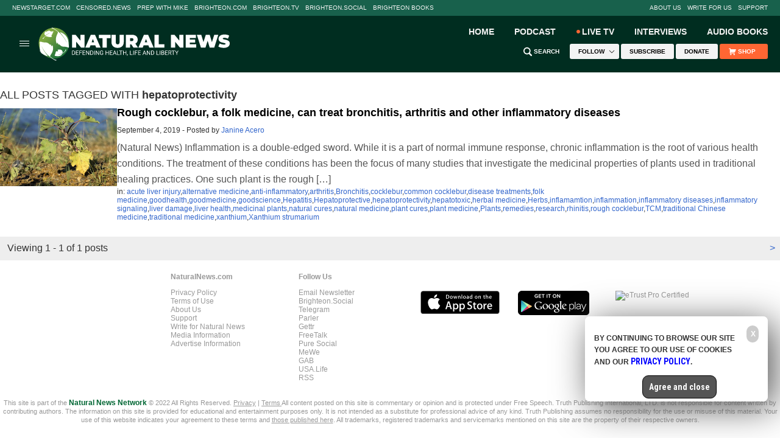

--- FILE ---
content_type: text/html
request_url: https://naturalnews.com/tag/hepatoprotectivity/
body_size: 15513
content:

<!DOCTYPE html>
<html lang="en-US" xmlns:og="http://ogp.me/ns#" xmlns:fb="http://ogp.me/ns/fb#">
<head><base href="/">
<meta charset="UTF-8" />
<title>hepatoprotectivity – NaturalNews.com</title><meta name="robots" content="noindex,noodp,noydir" />
<meta name="viewport" content="width=device-width, initial-scale=1" />
<!-- ///////////////////////////////////////////////////////////////////////////// -->
<meta name="keywords" content="hepatoprotectivity"/>
<!-- ///////////////////////////////////////////////////////////////////////////// -->
		<style type="text/css">
			.slide-excerpt { width: 50%; }
			.slide-excerpt { bottom: 0; }
			.slide-excerpt { right: 0; }
			.flexslider { max-width: 920px; max-height: 400px; }
			.slide-image { max-height: 400px; } 
		</style>
		<style type="text/css"> 
			@media only screen 
			and (min-device-width : 320px) 
			and (max-device-width : 480px) {
				.slide-excerpt { display: none !important; }
			}			 
		</style> <link rel='dns-prefetch' href='//fonts.googleapis.com' />
<link rel='dns-prefetch' href='//s.w.org' />
<link rel="canonical" href="tag/hepatoprotectivity" />
<link rel='stylesheet' id='naturalnews-css'  href='wp-content/themes/naturalnews-child/style.css?ver=1.0.1' type='text/css' media='all' />
<link rel='stylesheet' id='easy-facebook-likebox-plugin-styles-css'  href='wp-content/plugins/easy-facebook-likebox/public/assets/css/public.css?ver=4.3.0' type='text/css' media='all' />
<link rel='stylesheet' id='easy-facebook-likebox-popup-styles-css'  href='wp-content/plugins/easy-facebook-likebox/public/assets/popup/magnific-popup.css?ver=4.3.0' type='text/css' media='all' />
<link rel='stylesheet' id='prefix-style-css'  href='wp-content/plugins/vps/style.css?ver=4.7.3' type='text/css' media='all' />
<link rel='stylesheet' id='kamn-css-easy-twitter-feed-widget-css'  href='wp-content/plugins/easy-twitter-feed-widget/easy-twitter-feed-widget.css?ver=4.7.3' type='text/css' media='all' />
<link rel='stylesheet' id='dashicons-css'  href='wp-includes/css/dashicons.min.css?ver=4.7.3' type='text/css' media='all' />
<link rel='stylesheet' id='lato-font-css'  href='https://fonts.googleapis.com/css?family=Lato%3A300%2C400%2C700&#038;ver=1.0.1' type='text/css' media='all' />
<link rel='stylesheet' id='roboto-condensed-font-css'  href='https://fonts.googleapis.com/css?family=Roboto+Condensed%3A700&#038;ver=1.0.1' type='text/css' media='all' />
<link rel='stylesheet' id='theme-main-css'  href='wp-content/themes/naturalnews-child/css/main.css?ver=1.0.1' type='text/css' media='all' />
<link rel='stylesheet' id='css-css'  href='wp-content/themes/naturalnews-child/css/Stylesheet-Apr-2016-18.css?ver=1.0.1' type='text/css' media='all' />
<link rel='stylesheet' id='masthead2022-css'  href='wp-content/themes/naturalnews-child/css/Masthead2022.css?ver=1.0.1' type='text/css' media='all' />
<link rel='stylesheet' id='A2A_SHARE_SAVE-css'  href='wp-content/plugins/add-to-any3/addtoany.min.css?ver=1.13' type='text/css' media='all' />
<link rel='stylesheet' id='slider_styles-css'  href='wp-content/plugins/genesis-responsive-slider3/style.css?ver=0.9.2' type='text/css' media='all' />
<script type='text/javascript' src='wp-includes/js/jquery/jquery.js?ver=1.12.4'></script>
<script type='text/javascript' src='wp-includes/js/jquery/jquery-migrate.min.js?ver=1.4.1'></script>
<script type='text/javascript' src='wp-content/plugins/add-to-any3/addtoany.min.js?ver=1.0'></script>
<script type='text/javascript' src='wp-content/plugins/easy-facebook-likebox/public/assets/popup/jquery.magnific-popup.min.js?ver=4.3.0'></script>
<script type='text/javascript' src='wp-content/plugins/easy-facebook-likebox/public/assets/js/jquery.cookie.js?ver=4.3.0'></script>
<script type='text/javascript' src='wp-content/plugins/easy-facebook-likebox/public/assets/js/public.js?ver=4.3.0'></script>
<script type='text/javascript'>
/* <![CDATA[ */
var cssTarget = "img.";
/* ]]> */
</script>
<script type='text/javascript' src='wp-content/plugins/svg-support/js/min/svg-inline-min.js?ver=1.0.0'></script>
<script type='text/javascript' src='wp-content/themes/js/owl.carousel.min.js?ver=4.7.3'></script>
<script type='text/javascript' src='wp-content/themes/js/social-shares.js?ver=4.7.3'></script>
<script type='text/javascript' src='wp-content/themes/js/jquery.li-scroller.1.0.js?ver=4.7.3'></script>
<script type='text/javascript' src='wp-content/themes/js/Vimeo.js?ver=4.7.3'></script>
<script type='text/javascript' src='wp-content/themes/js/views.js?ver=4.7.3'></script>
<script type='text/javascript' src='wp-content/themes/js/youtube-resize.js?ver=4.7.3'></script>
<script type='text/javascript' src='wp-content/themes/js/socialblock-2.js?ver=4.7.3'></script>
<script type='text/javascript' src='wp-content/themes/js/ads.js?ver=4.7.3'></script>
<script type='text/javascript' src='wp-content/themes/js/Masthead2022.js?ver=4.7.3'></script>
<link rel='https://api.w.org/' href='wp-json/' />

<script type="text/javascript">
var a2a_config=a2a_config||{};a2a_config.callbacks=a2a_config.callbacks||[];a2a_config.templates=a2a_config.templates||{};
</script>
<script type="text/javascript" src="https://static.addtoany.com/menu/page.js" async="async"></script>
<script type="text/javascript">
var _gaq = _gaq || [];
_gaq.push(['_setAccount', '']);
_gaq.push(['_trackPageview']);
(function() {
var ga = document.createElement('script'); ga.type = 'text/javascript'; ga.async = true;
ga.src = ('https:' == document.location.protocol ? 'https://ssl' : 'http://www') + '.google-analytics.com/ga.js';
var s = document.getElementsByTagName('script')[0]; s.parentNode.insertBefore(ga, s);
})();
</script>
<link rel="Shortcut Icon" href="wp-content/themes/naturalnews-child/images/icon.ico" type="image/x-icon" />
<style type="text/css">.custom-header .site-header { background: url(wp-content/themes/naturalnews-child/images/NaturalNews-Logo-White-420x90.svg) no-repeat !important; }</style>
<!--[if lt IE 9]><script src="//html5shiv.googlecode.com/svn/trunk/html5.js"></script><![endif]-->
<style type="text/css" id="custom-background-css">
body.custom-background { background-image: url("wp-content/themes/naturalnews-child/images/bg.jpg"); background-position: left top; background-size: auto; background-repeat: repeat; background-attachment: scroll; }
</style>
<style>/*
body {
  	width: auto !important ;
    background-color: #FFFFFF;
  	position: relative;
}

.fixed {
    background: #f2f2f2;
	-webkit-box-shadow: none;
    box-shadow:none;
}

.wrap_every_thing {
  	width: 1240px !important;
  	margin: auto !important;
}

.fixed_wrap {
  	width: 1240px !important;
  	margin-left: 0px;
  	margin-right: 0px;
}

.header-wrapper {
  	width: 1240px !important;
}	 

.top-bar {
	width: 1240px !important;
  	height: 27px !important;
	margin: 0px auto 5px auto;
	background-color: #EFEFEF;
  	line-height: normal !important;
	border: none !important;
}

.top-bar .inner {
	width: 1240px !important;
	height: 27px !important;
	margin: 0px 0px 0px 0px !important;
}


.nav-primary {
  	display: table !important;
}

.top-menu {
	display: table !important;
  	width: 1240px !important;
	height: 27px !important;
	margin: 0px 0px 0px 0px !important;
}

.top-social-icon {
  	display: none;
}

.top-search {
  	display: none;
}


ul.top-menu li.current-menu-item,
ul.top-menu li:hover {
    background: #EFEFEF !important;
}

.menu-item {
	border: none !important;
  	display: table-cell !important;
}

.menu-item-27 a {
  	color: #ff0000 !important;
  	font-weight: bold !important;
	font-family: Arial, Helvetica, sans-serif !important; 
  	line-height: 13px !important;
  	font-size: 11px !important;
	text-decoration: none !important;	
  	text-align: center;
  	vertical-align: middle !important;
	width: 167px !important;
	margin: 7px 0px 0px 0px !important;
	padding: 0px 0px 0px 0px !important;
}

.menu-item-6 a, .menu-item-26 a, .menu-item-25 a, .menu-item-24 a, .menu-item-23 a, .menu-item-22 a, .menu-item-32 a {
  	margin: 7px 0px 0px 0px !important;
  	vertical-align: middle !important;
  	font-family: Arial, Helvetica, sans-serif !important; 
  	line-height: 13px !important;
  	font-size: 11px !important;
	color: #333333 !important;
	text-decoration: none !important;	
	font-weight: normal !important;
	text-align: center !important;
	padding: 0px 0px 0px 0px !important;
}

.menu-item-6, .menu-item-6 a {
  	width: 62px !important ;
}

.menu-item-27, .menu-item-27 a {
  	width: 167px !important;
  	color: #ff0000 !important;
  	font-weight: bold !important;
}

.menu-item-26, .menu-item-26 a {
  	width: 186px !important;
}

.menu-item-25, .menu-item-25 a {
  	width: 112px !important;
}

.menu-item-24, .menu-item-24 a {
  	width: 212px !important;
}

.menu-item-23, .menu-item-23 a {
  	width: 103px !important;
}

.menu-item-22, .menu-item-22 a {
	width: 151px !important;
}

.menu-item-32, .menu-item-32 a {
	width: 123px !important;
	text-align: right !important;
  	display: inline !important;
}

.menu-item-32 a iframe {
  	left: 63px !important;
  	top: 5px !important;
}

.menu-item-33, .menu-item-33 a {
	width: 124px !important;
}

.menu-item-33 a iframe {
  	right: 7.5px !important;
  	top: 5px !important;
}


.logo {
  	width: 420px !important;
	height: 90px !important;
  	content: url(https://naturalnews.com/Images/NaturalNews-Logo-White-420x90.svg);
	margin-left: -40px !important; 
}	    

#Social {
  	display: inline;
  	width: 340px;
  	position: relative;
  	top: 34px;
}  	

#SocialIcons {
  	display: inline !important;
  	width: auto; 
}

.header-banner {
  	width: 820px;
  	max-width: 820px;
  	height: 90px;
  	position: relative; 
  	bottom: 89px;
  	left: 41px;
}

.mom-ads-wrap {
  	width: 820px;
  	max-width: 820px;
  	height: 90px;
  	display: table;
  	max-height: 90px;
}

.mom-ad {
  	width: 820px;
  	max-width: 820px;
  	height: 90px;
  	max-height: 90px;
  	margin: 0px;
  	display: table !important;
}

#text-10, #text-10 .widget-wrap, #text-10 .textwidget {
  	display: table-cell !important;
  	width: 340px !important;
  	height: 90px !important;
  	max-height: 90px !important;
  	white-space: nowrap;
  	line-height: 0px;
}

#text-11, #text-11 .widget-wrap, #text-11 .textwidget, #Subscribe  {
  	display: table-cell !important;
  	width: 480px !important;
  	height: 90px !important;
  	max-height: 90px !important;
  	white-space: nowrap;
  	line-height: 0px;
}

#text-10 .widget-wrap {	
  	position: relative;
  	bottom: 34px;
}

.SN {
  	display: table-cell;
    width: 23px;
    height: 23px;
    padding: 0px 5px 0px 0px;
}

.dd-effect-slide {
  	display: none;
}

#nav_menu-4 {
  	display: inline;
    float: left;
    width: 940px;
    position: static;
    height: auto;
    background-color: #FFFFFF;
  	width: 1240px;
}

#nav_menu-4 {
  	height: 49px;
  	border-bottom-style: solid;
    border-bottom-width: 3px;
    border-bottom-color: #ECECEC;
}

#nav_menu-4 .widget-wrap {
  	display: inline !important;
	position: relative;
    top: 14.5px;
}

.menu-header-bottom-container {
  	display: inline !important;
}
 

#menu-header-bottom {
  	display: inline;
    width: auto;
    margin: 0px 0px;
    padding: 10px 0px 0px 0px;
}

#menu-header-bottom .menu-item {
  	padding: 0px 5px 0px 0px;
  	text-align: left;
    font-size: 15px;
    line-height: 15px;
  	font-weight: 700;
    font-family: 'Roboto Condensed', arial, helvetica, san-serif;
  	display: inline !important;
}

#menu-item-70 {
  	
}
 

#menu-item-85 {
  	width: 300px;
}

#menu-item-85 * {
  	display: inline !important;
}


#SearchSubmit {
}

.main-container {
  	margin: 0;
  	background: #ffffff;
}

#RedAlert {
	width: 1240px;
    background: #CC0000;
  	position: relative;
  	right: 1px;
  	top: 1px;
    height: 36px;
    border-top-width: 15px;
    border-top-color: #ffffff;
    border-top-style: solid;
    color: #ffffff;
    text-align: center;
    font-size: 16px;
    line-height: 35px;
  	text-decoration: underline;
	display: none;
}

.main-left .main-content {
  	width:600px;
  	
}

#text-22 {
  	border: none;
  	padding: 0px;
}

.main-left .main-content #text-22 .block-title {
  	height: 38px;
  	padding: 0 0 0 10px;
  	border: none;
  	background-color: #f9edd4;
  	margin: 0px;
}

.main-left .main-content #text-22 .block-title h2 {
  	color: #000000;
  	font-size: 18px;
    font-family: 'Roboto Condensed', sans-serif;
}

#text-22 .textwidget {
  	background: #f9edd4;
}  

.MostV {
  	width: 570px;
	font-size: 14px;
    line-height: 16px;
    margin: 0px auto 10px auto;
    padding: 0px 0px 10px 0px;
    border-bottom-style: dotted;
    border-bottom-width: 1px;
    border-bottom-color: #EEDAB1;
	font-family: Arial, Helvetica, sans-serif;
}

.MostVB {
  	border: none !important;
}

.MostV a:hover {
  	text-decoration: underline;
  	color: #000000;
}



#multinews-featured-post-15 .widget-wrap .block-title {
  	margin: -15px -15px 0px;  	
 }

#featured-post-16 .widget-wrap article .entry-header {
  	margin-top: 100px;
  	width: 760px;
}

#featured-post-16 .widget-wrap article .entry-meta {
  	position: relative;
	bottom: 170px;
  	right: 167.5px;
}

.momizat-icon-calendar {
  display: none;
}

#featured-post-16 .widget-wrap article .entry-title a {
  	position: relative;
  	bottom: 70px;
	right: 167.5px;
  	display: block;
  	overflow: visible;
}

#multinews-featured-post-15 .widget-wrap .f-tabbed-container .f-tabbed-body ul li {
  display: inline-flex;
  flex-direction: row-reverse;
  flex-wrap: wrap-reverse;
  justify-content: flex-end;
  padding: 0px;
}

#multinews-featured-post-15 .widget-wrap .f-tabbed-container .f-tabbed-body ul li .f-p-title {
  order: 4;
  margin-bottom: 5px;
}

#multinews-featured-post-15 .widget-wrap .f-tabbed-container .f-tabbed-body ul li .entry-meta {
  order: 5;
  margin-bottom: 2.5px;
  margin-top: 0px;
}

#multinews-featured-post-15 .widget-wrap .f-tabbed-container .f-tabbed-body ul li .entry-meta time, #multinews-featured-post-15 .widget-wrap .f-tabbed-container .f-tabbed-body ul li .entry-meta span {
	font-size: 11px;
    color: #787878;
}

#multinews-featured-post-15 .widget-wrap .f-tabbed-container .f-tabbed-body ul li .f-p-title span a {
  font-size: 20px;
  line-height: 23px;
  font-weight: 700;
  font-family: Arial, Helvetica, sans-serif;
  zoom: 1;
}

#multinews-featured-post-15 .widget-wrap .f-tabbed-container .f-tabbed-body ul li .post-thumbnail {
  order 3;
  width: 140px;
  height: 78.75;
}

#multinews-featured-post-15 .widget-wrap .f-tabbed-container .f-tabbed-body ul li .post-thumbnail {
  order: 3;
}

#multinews-featured-post-15 .widget-wrap .f-tabbed-container .f-tabbed-body ul li .post-thumbnail a img {
  width: 140px;
  height: 78.75px;
}

#multinews-featured-post-15 .widget-wrap .f-tabbed-container .f-tabbed-body ul li .entry-content {
  flex-shrink: 1;
  width: 430px;	
  height: 56px;
  order: 2;
}

#multinews-featured-post-15 .widget-wrap .f-tabbed-container .f-tabbed-body ul li .entry-content p {
  position: relative;
  bottom: 27px;
  font-size: 12px;
  line-height: 14px;
  font-family: Arial, Helvetica, sans-serif;
  color: #787878;
  height: 56px;
  overflow: hidden;
}	

#multinews-featured-post-15 .widget-wrap .f-tabbed-container .f-tabbed-body ul li .mom-share-post {
  order: 1;
  overflow: visible;
  height: 5px;
}

#multinews-featured-post-15 .widget-wrap .f-tabbed-container .f-tabbed-body ul li .mom-share-post .mom-share-buttons {
  padding-right: 100px;
}

.share-facebook i:before  {
  content: initial;
}


.share-twitter i:before {
  content: initial;
}


.share-google i:before {
  content: initial;
}


span.total_shares {
  font-size: 11px;
  position: relative;
  bottom: 6px;
}

#multinews-featured-post-15 {
	border: none;
	box-shadow: none;
}

#multinews-featured-post-16 {
	width: 300px;
	padding: 0px;
	height: 311px;
}

#multinews-featured-post-16 .widget-title {
	margin: 0px;
}

#multinews-featured-post-16 .widget-title h2{
	border: none;
}

.main-container {
	width: 1240px;
}

aside.secondary-sidebar {
	border: none;
}

#multinews-featured-post-16 body {
  	width: auto !important ;
    background-color: #FFFFFF;
  	position: relative;
}

.fixed {
    background: #f2f2f2;
	-webkit-box-shadow: none;
    box-shadow:none;
}

.wrap_every_thing {
  	width: 1240px !important;
  	margin: auto !important;
}

.fixed_wrap {
  	width: 1240px !important;
  	margin-left: 0px;
  	margin-right: 0px;
}

.header-wrapper {
  	width: 1240px !important;
}	 

.top-bar {
	width: 1240px !important;
  	height: 27px !important;
	margin: 0px auto 5px auto;
	background-color: #EFEFEF;
  	line-height: normal !important;
	border: none !important;
}

.top-bar .inner {
	width: 1240px !important;
	height: 27px !important;
	margin: 0px 0px 0px 0px !important;
}


.nav-primary {
  	display: table !important;
}

.top-menu {
	display: table !important;
  	width: 1240px !important;
	height: 27px !important;
	margin: 0px 0px 0px 0px !important;
}

.top-social-icon {
  	display: none;
}

.top-search {
  	display: none;
}


ul.top-menu li.current-menu-item,
ul.top-menu li:hover {
    background: #EFEFEF !important;
}

.menu-item {
	border: none !important;
  	display: table-cell !important;
}

.menu-item-27 a {
  	color: #ff0000 !important;
  	font-weight: bold !important;
	font-family: Arial, Helvetica, sans-serif !important; 
  	line-height: 13px !important;
  	font-size: 11px !important;
	text-decoration: none !important;	
  	text-align: center;
  	vertical-align: middle !important;
	width: 167px !important;
	margin: 7px 0px 0px 0px !important;
	padding: 0px 0px 0px 0px !important;
}

.menu-item-6 a, .menu-item-26 a, .menu-item-25 a, .menu-item-24 a, .menu-item-23 a, .menu-item-22 a, .menu-item-32 a {
  	margin: 7px 0px 0px 0px !important;
  	vertical-align: middle !important;
  	font-family: Arial, Helvetica, sans-serif !important; 
  	line-height: 13px !important;
  	font-size: 11px !important;
	color: #333333 !important;
	text-decoration: none !important;	
	font-weight: normal !important;
	text-align: center !important;
	padding: 0px 0px 0px 0px !important;
}

.menu-item-6, .menu-item-6 a {
  	width: 62px !important ;
}

.menu-item-27, .menu-item-27 a {
  	width: 167px !important;
  	color: #ff0000 !important;
  	font-weight: bold !important;
}

.menu-item-26, .menu-item-26 a {
  	width: 186px !important;
}

.menu-item-25, .menu-item-25 a {
  	width: 112px !important;
}

.menu-item-24, .menu-item-24 a {
  	width: 212px !important;
}

.menu-item-23, .menu-item-23 a {
  	width: 103px !important;
}

.menu-item-22, .menu-item-22 a {
	width: 151px !important;
}

.menu-item-32, .menu-item-32 a {
	width: 123px !important;
	text-align: right !important;
  	display: inline !important;
}

.menu-item-32 a iframe {
  	left: 63px !important;
  	top: 5px !important;
}

.menu-item-33, .menu-item-33 a {
	width: 124px !important;
}

.menu-item-33 a iframe {
  	right: 7.5px !important;
  	top: 5px !important;
}

.logo {
  	width: 420px !important;
	height: 90px !important;
  	content: url(https://naturalnews.com/Images/NaturalNews-Logo-White-420x90.svg);
	margin-left: -40px !important; 
}	    

#Social {
  	display: inline;
  	width: 340px;
  	position: relative;
  	top: 34px;
}  	

#SocialIcons {
  	display: inline !important;
  	width: auto; 
}

.header-banner {
  	width: 820px;
  	max-width: 820px;
  	height: 90px;
  	position: relative; 
  	bottom: 89px;
  	left: 41px;
}

.mom-ads-wrap {
  	width: 820px;
  	max-width: 820px;
  	height: 90px;
  	display: table;
  	max-height: 90px;
}

.mom-ad {
  	width: 820px;
  	max-width: 820px;
  	height: 90px;
  	max-height: 90px;
  	margin: 0px;
  	display: table !important;
}

#text-10, #text-10 .widget-wrap, #text-10 .textwidget {
  	display: table-cell !important;
  	width: 340px !important;
  	height: 90px !important;
  	max-height: 90px !important;
  	white-space: nowrap;
  	line-height: 0px;
}

#text-11, #text-11 .widget-wrap, #text-11 .textwidget, #Subscribe  {
  	display: table-cell !important;
  	width: 480px !important;
  	height: 90px !important;
  	max-height: 90px !important;
  	white-space: nowrap;
  	line-height: 0px;
}

#text-10 .widget-wrap {	
  	position: relative;
  	bottom: 34px;
}

.SN {
  	display: table-cell;
    width: 23px;
    height: 23px;
    padding: 0px 5px 0px 0px;
}

.dd-effect-slide {
  	display: none;
}

#nav_menu-4 {
  	display: inline;
    float: left;
    width: 940px;
    position: static;
    height: auto;
    background-color: #FFFFFF;
  	width: 1240px;
}

#nav_menu-4 {
  	height: 49px;
  	border-bottom-style: solid;
    border-bottom-width: 3px;
    border-bottom-color: #ECECEC;
}

#nav_menu-4 .widget-wrap {
  	display: inline !important;
	position: relative;
    top: 14.5px;
}

.menu-header-bottom-container {
  	display: inline !important;
}
 

#menu-header-bottom {
  	display: inline;
    width: auto;
    margin: 0px 0px;
    padding: 10px 0px 0px 0px;
}

#menu-header-bottom .menu-item {
  	padding: 0px 5px 0px 0px;
  	text-align: left;
    font-size: 15px;
    line-height: 15px;
  	font-weight: 700;
    font-family: 'Roboto Condensed', arial, helvetica, san-serif;
  	display: inline !important;
}

#menu-item-70 {
  	
}
 

#menu-item-85 {
  	width: 300px;
}

#menu-item-85 * {
  	display: inline !important;
}


#SearchSubmit {
}

.main-container {
  	margin: 0;
  	background: #ffffff;
}

#RedAlert {
	width: 1240px;
    background: #CC0000;
  	position: relative;
  	right: 1px;
  	top: 1px;
    height: 36px;
    border-top-width: 15px;
    border-top-color: #ffffff;
    border-top-style: solid;
    color: #ffffff;
    text-align: center;
    font-size: 16px;
    line-height: 35px;
  	text-decoration: underline;
	display: none;
}

.main-left .main-content {
  	width:600px;
  	
}

#text-22 {
  	border: none;
  	padding: 0px;
}

.main-left .main-content #text-22 .block-title {
  	height: 38px;
  	padding: 0 0 0 10px;
  	border: none;
  	background-color: #f9edd4;
  	margin: 0px;
}

.main-left .main-content #text-22 .block-title h2 {
  	color: #000000;
  	font-size: 18px;
    font-family: 'Roboto Condensed', sans-serif;
}

#text-22 .textwidget {
  	background: #f9edd4;
}  

.MostV {
  	width: 570px;
	font-size: 14px;
    line-height: 16px;
    margin: 0px auto 10px auto;
    padding: 0px 0px 10px 0px;
    border-bottom-style: dotted;
    border-bottom-width: 1px;
    border-bottom-color: #EEDAB1;
	font-family: Arial, Helvetica, sans-serif;
}

.MostVB {
  	border: none !important;
}

.MostV a:hover {
  	text-decoration: underline;
  	color: #000000;
}



#multinews-featured-post-15 .widget-wrap .block-title {
  	margin: -15px -15px 0px;  	
 }

#featured-post-16 .widget-wrap article .entry-header {
  	margin-top: 100px;
  	width: 760px;
}

#featured-post-16 .widget-wrap article .entry-meta {
  	position: relative;
	bottom: 170px;
  	right: 167.5px;
}

.momizat-icon-calendar {
  display: none;
}

#featured-post-16 .widget-wrap article .entry-title a {
  	position: relative;
  	bottom: 70px;
	right: 167.5px;
  	display: block;
  	overflow: visible;
}

#multinews-featured-post-15 .widget-wrap .f-tabbed-container .f-tabbed-body ul li {
  display: inline-flex;
  flex-direction: row-reverse;
  flex-wrap: wrap-reverse;
  justify-content: flex-end;
  padding: 0px;
}

#multinews-featured-post-15 .widget-wrap .f-tabbed-container .f-tabbed-body ul li .f-p-title {
  order: 4;
  margin-bottom: 5px;
}

#multinews-featured-post-15 .widget-wrap .f-tabbed-container .f-tabbed-body ul li .entry-meta {
  order: 5;
  margin-bottom: 2.5px;
  margin-top: 0px;
}

#multinews-featured-post-15 .widget-wrap .f-tabbed-container .f-tabbed-body ul li .entry-meta time, #multinews-featured-post-15 .widget-wrap .f-tabbed-container .f-tabbed-body ul li .entry-meta span {
	font-size: 11px;
    color: #787878;
}

#multinews-featured-post-15 .widget-wrap .f-tabbed-container .f-tabbed-body ul li .f-p-title span a {
  font-size: 20px;
  line-height: 23px;
  font-weight: 700;
  font-family: Arial, Helvetica, sans-serif;
  zoom: 1;
}

#multinews-featured-post-15 .widget-wrap .f-tabbed-container .f-tabbed-body ul li .post-thumbnail {
  order 3;
  width: 140px;
  height: 78.75;
}

#multinews-featured-post-15 .widget-wrap .f-tabbed-container .f-tabbed-body ul li .post-thumbnail {
  order: 3;
}

#multinews-featured-post-15 .widget-wrap .f-tabbed-container .f-tabbed-body ul li .post-thumbnail a img {
  width: 140px;
  height: 78.75px;
}

#multinews-featured-post-15 .widget-wrap .f-tabbed-container .f-tabbed-body ul li .entry-content {
  flex-shrink: 1;
  width: 430px;	
  height: 56px;
  order: 2;
}

#multinews-featured-post-15 .widget-wrap .f-tabbed-container .f-tabbed-body ul li .entry-content p {
  position: relative;
  bottom: 27px;
  font-size: 12px;
  line-height: 14px;
  font-family: Arial, Helvetica, sans-serif;
  color: #787878;
  height: 56px;
  overflow: hidden;
}	

#multinews-featured-post-15 .widget-wrap .f-tabbed-container .f-tabbed-body ul li .mom-share-post {
  order: 1;
  overflow: visible;
  height: 5px;
}

#multinews-featured-post-15 .widget-wrap .f-tabbed-container .f-tabbed-body ul li .mom-share-post .mom-share-buttons {
  padding-right: 100px;
}

.share-facebook i:before  {
  content: initial;
}


.share-twitter i:before {
  content: initial;
}

.share-google i:before {
  content: initial;
}


span.total_shares {
  font-size: 11px;
  position: relative;
  bottom: 6px;
}

#multinews-featured-post-15 .mom-share-buttons {
  position: relative;
  left: 155px;
  bottom: 20px;
}

#multinews-featured-post-15 {
	border-bottom-style: solid;
    box-shadow: none;
    border-bottom-width: 1px;
    padding-bottom: 0px;
    border-bottom-color: #dbdbdb;
}

#multinews-featured-post-16 {
	width: 300px;
	padding: 0px;
	height: 311px;
}

#multinews-featured-post-16 .widget-title, #multinews-featured-post-15 .widget-title {
	margin: 0px;
}

#multinews-featured-post-16 .widget-title h2, #multinews-featured-post-17 .widget-title h2{
	border: none;
}

.main-container {
	width: 1240px;
}

aside.secondary-sidebar {
	border: none;
}

aside.secondary-sidebar {
	    -webkit-box-shadow: none;
}

#multinews-featured-post-16 .f-tabbed-container .f-tabbed-body ul li .f-p-title span a {
	font-size: 14px;
	color: #666666;
	text-decoration: none;
	line-height: 16px;
	font-family: Arial, Helvetica, sans-serif;
}

#multinews-featured-post-16 .f-tabbed-container .f-tabbed-body ul li  {
	border-bottom: 0px;
	padding: 15px 15px 0px;
}

#multinews-featured-post-16 .f-tabbed-container .f-tabbed-body ul li a {
	display: inline-block;
}

#multinews-featured-post-17 {
	margin-top: 20px;
}

#multinews-featured-post-17 .f-tabbed-container .f-tabbed-body ul li  {
	border-bottom: 0px;
	padding: 15px 0px 0px;
	display: inline-block;
}

#multinews-featured-post-17 .f-tabbed-container .f-tabbed-body ul li  figure a img {
	width: 60px;
	height: 60px
}

#multinews-featured-post-17 .f-tabbed-container .f-tabbed-body ul li .f-p-title span a {
	font-size: 16px;
	color: #000000;
	text-decoration: none;
	line-height: 16px;
	font-family: Arial, Helvetica, sans-serif;
}

.referenceblock {
  	width: 305px;
    position: relative;
    right: 13px;
  	top: 10px;
}

.referencetable {
  	display: table;
  	padding: 10px 0px 10px 0px;
  	border-bottom-style: solid;
    border-bottom-width: 1px;
    border-bottom-color: #ECECEC;
}

.referencecell {
  	display: table-cell;
}

.referencecell1 {
  	width: 60px;
    height: 60px;
    vertical-align: middle;
}

.referencecell2 {
  	width: 240px;
  	height: 60px;
}

.referencetext {
  	font-size: 12px;
  	line-height: 14px;
  	color: #333333;
}

.referencelink {
  	font-size: 14px;
  	line-height: 18px;
  	color: #3366CC;
}

.referencelink:hover, #text-26 a:hover {
	text-decoration: underline;	
  	color: #3399FF; 
}

.sidebar {
	border: none;
	box-shadow: none;
	
}

.an {
	margin: 0px 0px 15px 0px;
}

#easy_facebook_page_plugin-4 {
	padding: 0px 0px 0px 0px;
	margin-bottom: 15px;
}

#text-26 {
	border: none;
	padding: 0px 0px 0px 0px;
	-webkit-box-shadow: none;
    box-shadow: none;
}

#text-26 a {
    font-weight: bold;
	color: #3366CC;
	font-size: 16px;
    line-height: 18px;
}

.featuredcontentblock {
  	width: 600px;
    position: relative;
    right: 14px;
}

.featuredcontenteven, .featuredcontentodd {
  	width: 290px;
  	height: 200px;
  	display: inline-block;
}

.featuredcontenteven {
  	margin-left: 15px;
}
.text-42 .widget-wrap {
  	width 600px;
}
*/

img { max-width: 100%; max-height: 100%; border: none; }

.CF { zoom: 1; }
.CF:before, .CF:after { content: ""; display: table; }
.CF:after { clear: both; }

.SBAMasthead { display: block; width: auto; max-width: 728px; height: auto; max-height: 90px; margin: 0px auto; background-color: #ececec; }
.SBAInHouse, .SBAIH { display: block; width: 300px; height: 300px; margin: 0px auto; position: relative; background-color: #ececec; }
.SBAArticle { display: block; width: 300px; height: 250px; margin: 8px auto 10px 15px; background-color: #ececec; }

.SBABottom1 { display: block; width: 300px; margin: 0px auto; }
.SBABottom2 { display: block; width: 300px; margin: 0px auto; }
.SBABottom1 div, .SBABottom2 div { display: inline-block; float: left; width: 140px; height: 140px; margin: 5px; !important;}

.SBATier1, .SBATier2, .SBATier3 { display: block !important; width: 300px !important; margin: 0px auto 10px auto !important; padding: 0px 15px 0px 15px !important; }
.SBATier1 div, .SBATier2 div, .SBATier3 div { display: inline-block !important; float: left !important; width: 125px !important; height: 125px !important; margin: 5px !important; }

/* DESKTOP SIZE */ 
@media (min-width: 640px) {

.SBABottom1, .SBABottom2 { width: 640px; }
.SBABottom1 div, .SBABottom2 div { width: 150px; height: 150px; }
.SBABottom1 div:nth-child(1), .SBABottom1 div:nth-child(5) { margin: 5px 5px 5px 0px; }
.SBABottom2 div:nth-child(1), .SBABottom2 div:nth-child(5) { margin: 5px 5px 5px 0px; }
}

.RecipeVideos { display: block; width: 100%; min-width: 300px; max-width: 100%; margin: 0px auto 15px auto;}
.RecipeVideo { display: table; width: 100%; min-width: 300px; max-width: 100%; margin: 0px auto 5px auto; border-bottom: solid 1px #ECECEC; }
.RecipeVideo div { display: table-cell; vertical-align: top;}
.RecipeVideo div:nth-child(1) { width: 100px; padding: 0px 5px 5px 0px;}
.RecipeVideo div:nth-child(2) { font-size: 12px; line-height: 17px; color: #999999; font-family: Arial, Helvetica, sans-serif;}
.RecipeVideo div:nth-child(2) b { font-size: 16px; font-weight: normal; }
.RecipeVideo div:nth-child(2) a { color: #000000; text-decoration: none;}
.RecipeVideo div:nth-child(2) a:hover { text-decoration: underline;}

.DiasporaLikeBox { display: block; position: relative; width: 300px; height: 130px; margin: 0px auto 20px auto; background-repeat: no-repeat; background-position: left top; }
.DiasporaLikeBox div:nth-child(1) { display: block; position: absolute; top: 7px; left: 7px; width: 48px; height: 48px; background-color: #FFFFFF; border: solid 2px #FFFFFF; z-index: 4001; }
.DiasporaLikeBox div:nth-child(2) { display: block; position: absolute; top: 7px; left: 64px; width: 229px; height: 50px; color: #FFFFFF; font-size: 17px; line-height: 18px; text-shadow: 1px 1px 4px rgba(150, 150, 150, 1); z-index: 4002; }
.DiasporaLikeBox div:nth-child(2) span { font-size: 12px; line-height: 18px; }
.DiasporaLikeBox div:nth-child(2) a { color: #FFFFFF; }
.DiasporaLikeBox div:nth-child(2) a:hover { text-decoration: underline; }
.DiasporaLikeBox div:nth-child(3), .DiasporaLikeBox div:nth-child(4) { display: block !important; position: absolute; bottom: 7px; padding: 3px 3px 3px 27px; font-size: 11px; font-weight: bold; background-color: #FFFFFF; border-radius: 2px; border: 1px solid #ECECEC; color: #666666; background-repeat: no-repeat; background-position: 5px center; }
.DiasporaLikeBox div:nth-child(3) a, .DiasporaLikeBox div:nth-child(4) a { color: #666666; }
.DiasporaLikeBox div:nth-child(3) { left: 7px; z-index: 4003; width: 90px !important; background-image: url(https://www.naturalnews.com/Images/Icon-Diaspora-Gray.svg); }
.DiasporaLikeBox div:nth-child(4) { right: 7px; z-index: 4004; width: 90px !important; background-image: url(https://www.naturalnews.com/Images/Icon-Shop-Gray.svg); }

/* @media screen and (-ms-high-contrast: active), (-ms-high-contrast: none) {
    #MastheadRowA li {
        position: relative;
	  	bottom: 30px;
    }
} 

@media screen and (-ms-high-contrast: active), (-ms-high-contrast: none) {
    .nav-primary, .nav-primary div.wrap, #MastheadRowA {
        height: 30px;
    }
}  

@media screen and (-ms-high-contrast: active), (-ms-high-contrast: none) {
    .menu-item-33 {
        position: relative;
	  	top: 3.5px;
    }
} */</style>
<!-- START - Facebook Open Graph, Google+ and Twitter Card Tags 1.7.3.1 -->
<meta property="fb:app_id" content="136224268059"/>
<meta property="og:locale" content="en_US"/>
<meta property="og:site_name" content="NaturalNews.com"/>
<meta property="og:title" content="hepatoprotectivity"/>
<meta itemprop="name" content="hepatoprotectivity"/>
<meta property="og:url" content="tag/hepatoprotectivity"/>
<meta property="og:type" content="article"/>
<meta property="og:description" content="Independent News on Natural Health and the World"/>
<meta itemprop="description" content="Independent News on Natural Health and the World"/>
<!-- END - Facebook Open Graph, Google+ and Twitter Card Tags -->

<meta name="postparentid" content="">
<link rel="manifest" href="NaturalNews.json">
<meta name="application-name" content="Natural News">
<meta name="apple-mobile-web-app-capable" content="yes"/>
<meta name="apple-mobile-web-app-title" content="Natural News"/>
<meta name="apple-mobile-web-app-status-bar-style" content="default"/>
<meta name="apple-touch-fullscreen" content="yes"/>
<meta name="mobile-web-app-capable" content="yes"/>
<meta name="msapplication-TileColor" content="#336633"/>

<link rel="apple-touch-startup-image" media="(device-width: 414px) and (device-height: 896px) and (-webkit-device-pixel-ratio: 3)" href="//www.naturalnews.com/wp-content/themes/naturalnews-child/images/apple-launch-1242x2688.png"> 
<link rel="apple-touch-startup-image" media="(device-width: 414px) and (device-height: 896px) and (-webkit-device-pixel-ratio: 2)" href="//www.naturalnews.com/wp-content/themes/naturalnews-child/images/apple-launch-828x1792.png"> 
<link rel="apple-touch-startup-image" media="(device-width: 375px) and (device-height: 812px) and (-webkit-device-pixel-ratio: 3)" href="//www.naturalnews.com/wp-content/themes/naturalnews-child/images/apple-launch-1125x2436.png"> 
<link rel="apple-touch-startup-image" media="(device-width: 414px) and (device-height: 736px) and (-webkit-device-pixel-ratio: 3)" href="//www.naturalnews.com/wp-content/themes/naturalnews-child/images/apple-launch-1242x2208.png"> 
<link rel="apple-touch-startup-image" media="(device-width: 375px) and (device-height: 667px) and (-webkit-device-pixel-ratio: 2)" href="//www.naturalnews.com/wp-content/themes/naturalnews-child/images/apple-launch-750x1334.png">  
<link rel="apple-touch-startup-image" media="(device-width: 1024px) and (device-height: 1366px) and (-webkit-device-pixel-ratio: 2)" href="//www.naturalnews.com/wp-content/themes/naturalnews-child/images/apple-launch-2048x2732.png"> 
<link rel="apple-touch-startup-image" media="(device-width: 834px) and (device-height: 1194px) and (-webkit-device-pixel-ratio: 2)" href="//www.naturalnews.com/wp-content/themes/naturalnews-child/images/apple-launch-1668x2388.png"> 
<link rel="apple-touch-startup-image" media="(device-width: 834px) and (device-height: 1112px) and (-webkit-device-pixel-ratio: 2)" href="//www.naturalnews.com/wp-content/themes/naturalnews-child/images/apple-launch-1668x2224.png"> 
<link rel="apple-touch-startup-image" media="(device-width: 768px) and (device-height: 1024px) and (-webkit-device-pixel-ratio: 2)" href="//www.naturalnews.com/wp-content/themes/naturalnews-child/images/apple-launch-1536x2048.png">

<link href="//www.naturalnews.com/wp-content/themes/naturalnews-child/images/favicon.ico" type="image/x-icon" rel="icon" />
<link href="//www.naturalnews.com/wp-content/themes/naturalnews-child/images/favicon.ico" type="image/x-icon" rel="shortcut icon" />
<link href="//www.naturalnews.com/wp-content/themes/naturalnews-child/images/favicon-32.png" rel="apple-touch-icon" sizes="32x32" />
<link href="//www.naturalnews.com/wp-content/themes/naturalnews-child/images/favicon-48.png" rel="apple-touch-icon" sizes="48x48" />
<link href="//www.naturalnews.com/wp-content/themes/naturalnews-child/images/favicon-76.png" rel="apple-touch-icon" sizes="76x76" />
<link href="//www.naturalnews.com/wp-content/themes/naturalnews-child/images/favicon-120.png" rel="apple-touch-icon" sizes="120x120" />
<link href="//www.naturalnews.com/wp-content/themes/naturalnews-child/images/favicon-152.png" rel="apple-touch-icon" sizes="152x152" />
<link href="//www.naturalnews.com/wp-content/themes/naturalnews-child/images/favicon-180.png" rel="apple-touch-icon" sizes="180x180" />
<link href="//www.naturalnews.com/wp-content/themes/naturalnews-child/images/favicon-192.png" rel="icon" sizes="192x192" />
<!--------------------------------------------------------------------->

<link rel="alternate" type="application/rss+xml" title="RSS 2.0" href="feed/short-rss" />
<link rel="alternate" type="application/rss+xml" title="RSS 2.0" href="feed/feedly-rss" />
<link rel="alternate" type="application/rss+xml" title="RSS 2.0" href="feed/feedapple-rss" />


<script src="https://www.webseed.com/javascripts/messagebar.js"></script>




<script>
$(window).load(function(){
$(document).ready(function(){

Captcha();
function Captcha(){
     var alpha = new Array('A','B','C','D','E','F','G','H','I','J','K','L','M','N','O','P','Q','R','S','T','U','V','W','X','Y','Z');
     var colors = new Array("red", "green", "blue", "black", "purple");
     var i;
     for (i=0;i<6;i++){
         var char1 = alpha[Math.floor(Math.random() * alpha.length)];
         var char2 = alpha[Math.floor(Math.random() * alpha.length)];
         var char3 = alpha[Math.floor(Math.random() * alpha.length)];
         var char4 = alpha[Math.floor(Math.random() * alpha.length)];
         var char5 = alpha[Math.floor(Math.random() * alpha.length)];

         var color1 = colors[Math.floor(Math.random() * colors.length)];
         var color2 = colors[Math.floor(Math.random() * colors.length)];
         var color3 = colors[Math.floor(Math.random() * colors.length)];
         var color4 = colors[Math.floor(Math.random() * colors.length)];
         var color5 = colors[Math.floor(Math.random() * colors.length)];

         var bold1 = Math.floor(Math.random() * 20 + 35);
         var bold2 = Math.floor(Math.random() * 20 + 35);
         var bold3 = Math.floor(Math.random() * 20 + 35);
         var bold4 = Math.floor(Math.random() * 20 + 35);
         var bold5 = Math.floor(Math.random() * 20 + 35);

         var height1 = Math.floor(Math.random() * 10 + 5);
         var height2 = Math.floor(Math.random() * 10 + 5);
         var height3 = Math.floor(Math.random() * 10 + 5);
         var height4 = Math.floor(Math.random() * 10 + 5);
         var height5 = Math.floor(Math.random() * 10 + 5);
                      }

         var code = "";

         if ($("#mainCaptcha").width()>=278)
          {
           spaces = "&nbsp;&nbsp;&nbsp;&nbsp;";

           var bold1 = Math.floor(Math.random() * 20 + 35);
           var bold2 = Math.floor(Math.random() * 20 + 35);
           var bold3 = Math.floor(Math.random() * 20 + 35);
           var bold4 = Math.floor(Math.random() * 20 + 35);
           var bold5 = Math.floor(Math.random() * 20 + 35);
          }
         else
          {
           spaces = "&nbsp;";

           var bold1 = Math.floor(Math.random() * 20 + 27);
           var bold2 = Math.floor(Math.random() * 20 + 27);
           var bold3 = Math.floor(Math.random() * 20 + 27);
           var bold4 = Math.floor(Math.random() * 20 + 27);
           var bold5 = Math.floor(Math.random() * 20 + 27);
          }

         code+= "<center>";
         code+=          "<span style='border:0px solid red;position:relative;top:" + height1 + "px;width:30px;font-size:" + bold1 + "px;color:" + color1 + "'>" + char1 + '</span> ';
         code+= spaces + "<span style='border:0px solid red;position:relative;top:" + height2 + "px;width:30px;font-size:" + bold2 + "px;color:" + color2 + "'>" + char2 + '</span> ';
         code+= spaces + "<span style='border:0px solid red;position:relative;top:" + height3 + "px;width:30px;font-size:" + bold3 + "px;color:" + color3 + "'>" + char3 + '</span> ';
         code+= spaces + "<span style='border:0px solid red;position:relative;top:" + height4 + "px;width:30px;font-size:" + bold4 + "px;color:" + color4 + "'>" + char4 + '</span> ';
         code+= spaces + "<span style='border:0px solid red;position:relative;top:" + height5 + "px;width:30px;font-size:" + bold5 + "px;color:" + color5 + "'>" + char5 + '</span> ';
         code+= "</center>";

         document.getElementById("mainCaptcha").innerHTML = code;
	 document.getElementById("mainCaptcha").value = code;

/*         $.ajax({
             url: "captchasave.asp?captcha=" + char1 + char2 + char3 + char4 + char5,
             type: 'GET',
             data: "",
             async:false,
             dataType: 'text',
             success: function(data) { alert("@") },
             error: function(data) { }
         });
*/

         console.log("call");
         console.log("captchasave.asp?captcha=" + char1 + char2 + char3 + char4 + char5);
         $.ajax({
             type: "POST",
             url: "captchasave.asp?captcha=" + char1 + char2 + char3 + char4 + char5,
             async: false,
             data: { }
         }).done(function (msg) {
          console.log("base64=" + msg);
          $("#captchacode").val(msg);
//          alert(msg);
         }).fail(function (jqXHR, txtStatus) { 
         console.log("error");
         });

       }
function ValidCaptcha(){
     var string1 = removeSpaces(document.getElementById('mainCaptcha').value);
     var string2 =         removeSpaces(document.getElementById('txtInput').value);
     if (string1 == string2){
            return true;
     }else{        
          return false;
          }
}
function removeSpaces(string){
     return string.split(' ').join('');
}
})
});
</script>
<script type="text/javascript">

function checkemail() {
var email = document.getElementById( "Email" ).value;

pos_gmail = email.indexOf("gmail.com");

if (pos_gmail!=-1) {
showGmailMessage();
return false;
} else {
//alert(document.window.parent);
//document.window._parent.tempform.email.value=email;
//return false;
return true;
};

};

//--------------------------------------------

function showGmailMessage() {
$('#GmailMessage').fadeIn(300);
};

//--------------------------------------------

function hideGmailMessage() {
$('#GmailMessage').fadeOut(150);
};

//--------------------------------------------

function continueAnyway() {
$('#GmailMessage').fadeOut(150);
document.subscribeboxregistration.submit();
};

</script>

<style>

#mainCaptcha{
        border:	1px solid gray;
	width: 200px;
	height:60px;
	
}

.MainReaderRegistrationBox { 
display: table; width: 100%; margin: 0px auto;
border-radius: 10px;
background: #5bc3ba; /* Old browsers */
background: -moz-linear-gradient(top, #5bc3ba 50%, #95be50 100%); /* FF3.6-15 */
background: -webkit-linear-gradient(top, #5bc3ba 50%,#95be50 100%); /* Chrome10-25,Safari5.1-6 */
background: linear-gradient(to bottom, #5bc3ba 50%,#95be50 100%); /* W3C, IE10+, FF16+, Chrome26+, Opera12+, Safari7+ */
filter: progid:DXImageTransform.Microsoft.gradient( startColorstr='#5bc3ba', endColorstr='#95be50',GradientType=0 ); /* IE6-9 */
}


@media (max-width: 480px) 
{

.MainReaderRegistrationBox .Left { display: table-cell; vertical-align: top; width: auto; padding: 30px; }
.MainReaderRegistrationBox .Left div { display: block; width: 100%; margin: 0px auto; font-family: arial, helvetica, sans-serif; color: #FFFFFF; text-align: center; }
.MainReaderRegistrationBox .Left div:nth-child(1) { font-size: 10px; line-height: 11px; font-weight: normal; }
.MainReaderRegistrationBox .Left div:nth-child(2) { font-size: 6px; line-height: 6px; }
.MainReaderRegistrationBox .Left div:nth-child(3) { padding-bottom: 5px; }
.MainReaderRegistrationBox .Left div:nth-child(4) { font-size: 11px; line-height: 12px; }
.MainReaderRegistrationBox .Left div:nth-child(2) p:nth-child(2) { font-size: 12px; line-height: 14px; }
.MainReaderRegistrationBox .Right { display: table-cell; vertical-align: bottom; width: 105px; height: 361; position: relative; }
.MainReaderRegistrationBox .Right div { display: block; width: 100%; position: absolute; right: 17px; top: -10px; }

#GmailMessage { display: none; width: 100%; margin: 0px auto; }
#GmailLayer1 { display: block; width: 100%; height: 100%; position: fixed; left: 0px; top: 0px; z-index: 9997; background-color: #000000; opacity: .9; }
#GmailLayer2 { display: block; width: 100%; height: 100%; position: fixed; left: 0px; top: 0px; z-index: 9998; }
#GmailTable { display: table; width: 100%; height: 100%; margin: 0px auto; }
#GmailCell { display: table-cell; text-align: center; vertical-align: middle; }
#GmailBox { display: block; width: 300px; margin: 0px auto; position: relative; color: #454545; font-family: arial, helvetica, sans-serif; font-size: 9px; line-height: 14px; background-color: #FFFFFF; }

#GmailBox p { padding: 5px 20px; }

#GmailBox h1 { display: block; padding: 28px 40px; margin: 0px auto 15px auto; background-color: #FF3300; font-size: 22px; line-height: 17px; color: #FFFFFF; font-family: 'Fira Sans', sans-serif; font-weight: 200; }


#GmailClose { display: block; width: 30px; height: 30px; position: absolute; right: 10px; top: 10px; z-index: 9999; }
.GmailButton { display: block; width: 300px; padding: 15px; margin: 15px auto; background-color: #3366CC; font-size: 16px; font-weight: bold; }
.GmailButton a { display: block; width: 100%; margin: 0px auto; color: #FFFFFF !important; text-decoration: none !important; }

}


@media (min-width: 480px) 
{

.MainReaderRegistrationBox .Left { display: table-cell; vertical-align: top; width: auto; padding: 30px; }
.MainReaderRegistrationBox .Left div { display: block; width: 100%; margin: 0px auto; font-family: arial, helvetica, sans-serif; color: #FFFFFF; text-align: center; }
.MainReaderRegistrationBox .Left div:nth-child(1) { font-size: 32px; line-height: 34px; font-weight: normal; }
.MainReaderRegistrationBox .Left div:nth-child(2) { font-size: 14px; line-height: 16px; }
.MainReaderRegistrationBox .Left div:nth-child(3) { padding-bottom: 5px; }
.MainReaderRegistrationBox .Left div:nth-child(4) { font-size: 11px; line-height: 12px; }
.MainReaderRegistrationBox .Left div:nth-child(2) p:nth-child(2) { font-size: 12px; line-height: 14px; }
.MainReaderRegistrationBox .Right { display: table-cell; vertical-align: bottom; width: 365px; height: 361; position: relative; }
.MainReaderRegistrationBox .Right div { display: block; width: 100%; position: absolute; right: 17px; top: -10px; }

#GmailMessage { display: none; width: 100%; margin: 0px auto; }
#GmailLayer1 { display: block; width: 100%; height: 100%; position: fixed; left: 0px; top: 0px; z-index: 9997; background-color: #000000; opacity: .9; }
#GmailLayer2 { display: block; width: 100%; height: 100%; position: fixed; left: 0px; top: 0px; z-index: 9998; }
#GmailTable { display: table; width: 100%; height: 100%; margin: 0px auto; }
#GmailCell { display: table-cell; text-align: center; vertical-align: middle; }
#GmailBox { display: block; width: 700px; margin: 0px auto; position: relative; color: #454545; font-family: arial, helvetica, sans-serif; font-size: 17px; line-height: 20px; background-color: #FFFFFF; }

#GmailBox p { padding: 15px 60px; }

#GmailBox h1 { display: block; padding: 30px 60px; margin: 0px auto 15px auto; background-color: #FF3300; font-size: 40px; line-height: 42px; color: #FFFFFF; font-family: 'Fira Sans', sans-serif; font-weight: 700; }


#GmailClose { display: block; width: 30px; height: 30px; position: absolute; right: 10px; top: 10px; z-index: 9999; }
.GmailButton { display: block; width: 400px; padding: 15px; margin: 15px auto; background-color: #3366CC; font-size: 16px; font-weight: bold; }
.GmailButton a { display: block; width: 100%; margin: 0px auto; color: #FFFFFF !important; text-decoration: none !important; }

}



</style>






</head>

<body class="archive tag tag-hepatoprotectivity tag-47769 custom-background nolayout" itemscope="itemscope" itemtype="http://schema.org/WebPage">
<div id="GmailMessage">
<div id="GmailLayer1"></div>
<div id="GmailLayer2">
<div id="GmailTable">
<div id="GmailCell">
<div id="GmailBox">
<div id="GmailClose"><a href="javascript: hideGmailMessage();"><img src="\Images/Close-30x30-White.svg" alt="Close" title="Close"></a></div>
<h1>Hmmm, you are using a Gmail.com email address...</h1> 
<p>Google has declared war on the independent media and has begun blocking emails from NaturalNews from getting to our readers. We recommend <a href="https://www.goodgopher.com" target="_blank">GoodGopher.com</a> as a free, uncensored email receiving service, or <a href="https://protonmail.com" target="_blank">ProtonMail.com</a> as a free, encrypted email send and receive service.</p>
<div class="GmailButton"><a href="javascript: hideGmailMessage();">Enter Different Email Address</a></div>
<p><a href="javascript:document.subscribeboxregistration.submit();">That's okay. Continue with my Gmail address...</a></p>
</div>
</div>
</div>
</div>
</div>
<div class="wrap_every_thing"><div class="fixed_wrap fixed clearfix"><div class="clearfix">
	
<div class="UI-Menu UI-MenuLeft" id="UI-MenuNavigation">
<div class="UI-MenuBox">
<div class="UI-MenuContent">
<div class="UI-ButtonIcon UI-MenuClose" title="Close"></div>

<!-- ------------------------ -->

<div class="UI-MenuGroup">
<a href="/" class="UI-Link">Home</a>
<a href="//www.healthrangerreport.com" target="_blank" class="UI-Link">Podcast</a>
<a href="//www.brighteon.tv" target="_blank" class="UI-Link">Live TV</a>
<a href="//signup.naturalnews.com/brighteon-conversations-exclusive-access" target="_blank" class="UI-Link">Interviews</a>
<a href="//audiobooks.naturalnews.com" target="_blank" class="UI-Link">Audio Books</a>
</div>

<div class="UI-MenuGroup">
<a href="//www.naturalnews.com/readerregistration.html" class="UI-Link">Subscribe</a>
<a href="//donation.brighteon.com" target="_blank" class="UI-Link">Donate</a>
<a href="//www.healthrangerstore.com/?rfsn=5515150.1f8c65&utm_source=HR_Affiliate&utm_campaign=84057&utm_affiliate=5515150" target="_blank" class="UI-Link">Shop</a>
</div>

<div class="UI-MenuGroup">
<a href="//www.naturalnewsblogs.com" target="_blank" class="UI-Link">Blogs</a>
<a href="Index-SpecialReports.html" class="UI-Link">Reports</a>
<a href="Index-Graphics.html" class="UI-Link">Graphics</a>
<a href="Index-RSS.html" class="UI-Link">RSS</a>
<a href="//www.naturalnews.com/AdvertisingInformation.html" class="UI-Link">Advertising Info</a>
<a href="//support.naturalnews.com" target="_blank" class="UI-Link">Support</a>
<a href="//www.naturalnewsblogs.com/write-for-naturalnews" target="_blank" class="UI-Link">Write for Us</a>
<a href="About.html" class="UI-Link">About Us</a>
</div>

<!-- ------------------------ -->

<div class="UI-MenuGroup">
<div class="UI-MenuGroupSubhead">Recommended Sites</div>
<a href="//www.newstarget.com" target="_blank" class="UI-Link">NewsTarget.com</a>
<a href="//www.censored.news" target="_blank" class="UI-Link">Censored.news</a>
<a href="//www.prepwithmike.com" target="_blank" class="UI-Link">Prep with Mike</a>
<a href="//www.brighteon.com" target="_blank" class="UI-Link">Brighteon.com</a>
<a href="//www.brighteon.tv" target="_blank" class="UI-Link">Brighteon.tv</a>
<a href="https://brighteon.social/@healthranger" target="_blank" class="UI-Link">Brighteon.Social</a>
<a href="//www.brighteonbooks.com" target="_blank" class="UI-Link">Brighteon Books</a>
</div>

<!-- ------------------------ -->

<div class="UI-MenuGroup">
<div class="UI-MenuGroupSubhead">Follow Us</div>
<a href="https://brighteon.social/@healthranger" target="_blank" class="UI-Link">Brighteon.Social</a>
<a href="//t.me/RealHealthRanger" target="_blank" class="UI-Link">Telegram</a>
<a href="//parler.com/#/user/naturalnews" target="_blank" class="UI-Link">Parler</a>
<a href="//gettr.com/user/naturalnews" target="_blank" class="UI-Link">Gettr</a>
<a href="//freetalk.app/NaturalNews" target="_blank" class="UI-Link">FreeTalk</a>
<a href="//puresocialnetwork.com/profile/?NaturalNews" target="_blank" class="UI-Link">Pure Social</a>
<a href="//mewe.com/i/health.ranger" target="_blank" class="UI-Link">MeWe</a>
<a href="//gab.ai/naturalnews" target="_blank" class="UI-Link">GAB</a>
<a href="//usa.life/naturalnews" target="_blank" class="UI-Link">USA.Life</a>
</div>

<!-- ------------------------ -->

</div>
</div>
</div>
	
	
	<div id="PageNew">
		

<div id="UI-Top">

<!-- ///////////////////////////////////////////// -->

<div class="UI-Masthead">

<!-- ------------------------ -->

<div class="UI-TopLinks">
<div class="UI-TopLinksContent">

<div class="UI-TopLinksLeft">
<a href="//www.newstarget.com" target="_blank" class="UI-Link" id="UI-LinkNT">NewsTarget.com</a>
<a href="//www.censored.news" target="_blank" class="UI-Link" id="UI-LinkCN">Censored.news</a>
<a href="//www.prepwithmike.com" target="_blank" class="UI-Link" id="UI-LinkPWM">Prep with Mike</a>
<a href="//www.brighteon.com" target="_blank" class="UI-Link" id="UI-LinkBT">Brighteon.com</a>
<a href="//www.brighteon.tv" target="_blank" class="UI-Link" id="UI-LinkBTV">Brighteon.tv</a>
<a href="https://brighteon.social/@healthranger" target="_blank" class="UI-Link" id="UI-LinkBS">Brighteon.Social</a>
<a href="//www.brighteonbooks.com" target="_blank" class="UI-Link" id="UI-LinkBB">Brighteon Books</a>
</div>

<div class="UI-TopLinksRight">
<a href="//support.naturalnews.com" target="_blank" class="UI-Link" id="UI-LinkSupport">Support</a>
<a href="//www.naturalnewsblogs.com/write-for-naturalnews" target="_blank" class="UI-Link" id="UI-LinkWrite">Write for Us</a>
<a href="//www.naturalnews.com/About.html" target="_blank" class="UI-Link" id="UI-LinkAbout">About Us</a>
</div>

</div>
</div>

<!-- ------------------------ -->

<div class="UI-Navigation">
<div class="UI-NavigationContent">

<div class="UI-NavigationMenu">
<div class="UI-ButtonIcon" id="UI-ButtonMenu" title="Menu"></div>
<div class="UI-ButtonIcon" id="UI-ButtonBack" title="Back"></div>
</div>

<div class="UI-NavigationLeft">
<a href="/"><img src="/wp-content/themes/naturalnews-child/images/UI-NN-Logo-Health-Life-Liberty.svg" alt="Natural News" id="UI-MastheadLogo"></a>
</div>

<div class="UI-NavigationRight">

<div class="UI-NavigationLinks">
<a href="/" class="UI-Link" id="UI-LinkHome">Home</a>
<a href="//www.healthrangerreport.com" target="_blank" class="UI-Link" id="UI-LinkPodcast">Podcast</a>
<a href="//www.brighteon.tv" target="_blank" class="UI-Link" id="UI-LinkLiveTV">Live TV</a>
<a href="//signup.naturalnews.com/brighteon-conversations-exclusive-access" target="_blank" class="UI-Link" id="UI-LinkInterviews">Interviews</a>
<a href="//audiobooks.naturalnews.com" target="_blank" class="UI-Link" id="UI-LinkAudioBooks">Audio Books</a>
</div>

<div class="UI-NavigationActions">
<div class="UI-MastheadButton" id="UI-LinkSearch"><span>Search</span></div>

<div class="UI-Nav" id="UI-NavFollow">
<div class="UI-MastheadButton" id="UI-LinkFollow"><span>Follow</span></div>

<div class="UI-NavMenu">
<a href="https://brighteon.social/@healthranger" target="_blank">Brighteon.Social</a>
<a href="//t.me/RealHealthRanger" target="_blank">Telegram</a>
<a href="//parler.com/#/user/naturalnews" target="_blank">Parler</a>
<a href="//gettr.com/user/naturalnews" target="_blank">Gettr</a>
<a href="//freetalk.app/NaturalNews" target="_blank">FreeTalk</a>
<a href="//puresocialnetwork.com/profile/?NaturalNews" target="_blank">Pure Social</a>
<a href="//mewe.com/i/health.ranger" target="_blank">MeWe</a>
<a href="//gab.ai/naturalnews" target="_blank">GAB</a>
<a href="//usa.life/naturalnews" target="_blank">USA.Life</a>
</div>
</div>

<a href="//www.naturalnews.com/readerregistration.html" class="UI-MastheadButton" id="UI-LinkSubscribe"><span>Subscribe</span></a>
<a href="//donation.brighteon.com" target="_blank" class="UI-MastheadButton" id="UI-LinkDonate"><span>Donate</span></a>
<a href="//www.healthrangerstore.com/?rfsn=5515150.1f8c65&utm_source=HR_Affiliate&utm_campaign=84057&utm_affiliate=5515150" target="_blank" class="UI-MastheadButton" id="UI-LinkShop"><span>Shop</span></a>
</div>

</div>

</div>
</div>

<!-- ------------------------ -->

</div>

<!-- ///////////////////////////////////////////// -->

<div id="UI-SearchBar">
<div class="UI-SearchBarContent">

<form name="SearchForm" class="UI-SearchForm" method="GET" action="//www.naturalnews.com/search.asp">
<div class="UI-SearchTable">
<div class="UI-SearchCol UI-SearchLeft"><input name="query" class="UI-Query" type="text" placeholder="What are you searching for?" value=""></div>
<div class="UI-SearchCol UI-SearchClear" title="Clear"></div>
<div class="UI-SearchCol UI-SearchRight" title="Search"></div>
</div>
</form>

</div>
</div>

<!-- ///////////////////////////////////////////// -->

</div>




		
<!--<div id="MastheadRowA" class="CF">
<div><a href="https://www.naturalnews.com/Index.html">Home</a></div>
<div><a href="https://www.naturalnews.com/readerregistration.html" style="color: #ff0000; font-weight: bold;">Newsletter</a></div>
<div><a href="https://www.naturalnews.com/Index-Events.html" target="_blank">Events</a></div>
<div><a href="https://www.naturalnewsblogs.com" target="_blank">Blogs</a></div>
<div><a href="https://www.naturalnews.com/Index-SpecialReports.html">Reports</a></div>
<div><a href="https://www.naturalnews.com/Index-Graphics.html">Graphics</a></div>
<div><a href="https://www.naturalnews.com/Index-RSS.html">RSS</a></div>
<div><a href="https://www.naturalnews.com/About.html">About Us</a></div>
<div><a href="https://support.naturalnews.com">Support</a></div>
<div><a href="https://www.naturalnewsblogs.com/write-for-naturalnews" target="_blank">Write for Us</a></div>
<div><a href="https://www.naturalnews.com/Index-Media.html">Media Info</a></div>
<div><a href="https://www.naturalnews.com/AdvertisingInformation.html">Advertising Info</a></div>
</div>-->
<header class="site-header" role="banner" itemscope="itemscope" itemtype="http://schema.org/WPHeader"><div class="wrap"></div></header>


<!-- <div class="main-content"> -->
<div class="main-container">
    <div class="main-left">

        <section class="section scroller-section scroller-76" role="main">

            <!-- header -->
            <header class="section-header">
                <h1 class="section-title2"><span class="mom-sub-title">All posts tagged with</span> hepatoprotectivity</h1>
            </header>
            <!-- /header -->

            <div class="">

                <div class="f-tabbed-container">
                    <div class="f-tabbed-body">
                                                    <ul class="f-tabbed-cols2 f-tabbed-list allpost_list">
                                
                                    
                                    <li class="post">
                                                                                    <figure class="post-thumbnail">
                                                <a href="2019-09-04-rough-cocklebur-can-treat-inflammatory-diseases.html">
                                                    <img src="wp-content/uploads/sites/91/2022/05/Xanthium-strumarium-rough-cocklebur.jpg" class="attachment-thumbnail-168x95 size-thumbnail-168x95 wp-post-image" alt="" />                                                </a>
                                            </figure>
                                                                                <div class="f-tabbed-list-content">
                                            <div class="f-p-title">
                                                <h2><a href="2019-09-04-rough-cocklebur-can-treat-inflammatory-diseases.html">Rough cocklebur, a folk medicine, can treat bronchitis, arthritis and other inflammatory diseases</a></h2>
                                            </div>
                                            <div class="post_top">
                                                <time  itemprop="datePublished" content="2019-09-04T18:18:00+00:00" class="entry-date updated" datetime="2019-09-04T18:18:00+00:00">
                                                    <i class="momizat-icon-calendar"></i>
                                                    September 4, 2019                                                </time> -
                                                <div class="entry-author">
                                                    <span class="author-link">Posted by <a href="author/janineacero" title="Posts by Janine Acero" rel="author">Janine Acero</a></span>
                                                </div>
                                            </div>
                                            <div class="entry-content">
                                                (Natural News) Inflammation is a double-edged sword. While it is a part of normal immune response, chronic inflammation is the root of various health conditions. The treatment of these conditions has been the focus of many studies that investigate the medicinal properties of plants used in traditional healing practices. One such plant is the rough [&hellip;]                                            </div>
                                            <div class="entry-meta">

                                                                                                <span class="entry-cat">in:  <a href="tag/acute-liver-injury" rel="tag">acute liver injury</a>,<a href="tag/alternative-medicine" rel="tag">alternative medicine</a>,<a href="tag/anti-inflammatory" rel="tag">anti-inflammatory</a>,<a href="tag/arthritis" rel="tag">arthritis</a>,<a href="tag/bronchitis" rel="tag">Bronchitis</a>,<a href="tag/cocklebur" rel="tag">cocklebur</a>,<a href="tag/common-cocklebur" rel="tag">common cocklebur</a>,<a href="tag/disease-treatments" rel="tag">disease treatments</a>,<a href="tag/folk-medicine" rel="tag">folk medicine</a>,<a href="tag/goodhealth" rel="tag">goodhealth</a>,<a href="tag/goodmedicine" rel="tag">goodmedicine</a>,<a href="tag/goodscience" rel="tag">goodscience</a>,<a href="tag/hepatitis" rel="tag">Hepatitis</a>,<a href="tag/hepatoprotective" rel="tag">Hepatoprotective</a>,<a href="tag/hepatoprotectivity" rel="tag">hepatoprotectivity</a>,<a href="tag/hepatotoxic" rel="tag">hepatotoxic</a>,<a href="tag/herbal-medicine-tags" rel="tag">herbal medicine</a>,<a href="tag/herbs" rel="tag">Herbs</a>,<a href="tag/inflamamtion" rel="tag">inflamamtion</a>,<a href="tag/inflammation" rel="tag">inflammation</a>,<a href="tag/inflammatory-diseases" rel="tag">inflammatory diseases</a>,<a href="tag/inflammatory-signaling" rel="tag">inflammatory signaling</a>,<a href="tag/liver-damage" rel="tag">liver damage</a>,<a href="tag/liver-health" rel="tag">liver health</a>,<a href="tag/medicinal-plants" rel="tag">medicinal plants</a>,<a href="tag/natural-cures" rel="tag">natural cures</a>,<a href="tag/natural-medicine" rel="tag">natural medicine</a>,<a href="tag/plant-cures" rel="tag">plant cures</a>,<a href="tag/plant-medicine" rel="tag">plant medicine</a>,<a href="tag/plants" rel="tag">Plants</a>,<a href="tag/remedies" rel="tag">remedies</a>,<a href="tag/research" rel="tag">research</a>,<a href="tag/rhinitis" rel="tag">rhinitis</a>,<a href="tag/rough-cocklebur" rel="tag">rough cocklebur</a>,<a href="tag/tcm" rel="tag">TCM</a>,<a href="tag/traditional-chinese-medicine" rel="tag">traditional Chinese medicine</a>,<a href="tag/traditional-medicine" rel="tag">traditional medicine</a>,<a href="tag/xanthium" rel="tag">xanthium</a>,<a href="tag/xanthium-strumarium" rel="tag">Xanthium strumarium</</span>

                                            </div>
                                        </div>
                                    </li>

                                                            </ul>
                            <div class="allpost_list_pagination">
                                    <div id="pag-bottom" class="pagination pagination-custom">
        <div class="pag-count" id="group-dir-count-bottom">
            Viewing 1 - 1 of 1 posts
        </div>

        <div class="pagination-links" id="group-dir-pag-bottom">

            <!-- Posts pagination -->
            <div class="archive-pagination pagination"><ul><li class="pagination-next"><a href="https://www.naturalnews.com/SearchResults.asp?query=hepatoprotectivity&pr=NN" target="_blank">></li></ul>            <!-- /Posts pagination -->
        </div>

    </div>
                            </div>
                        
                    </div>
                </div>
            </div>
        </section>

    </div>
</div>

<div id="footer"><footer class="site-footer" role="contentinfo" itemscope="itemscope" itemtype="http://schema.org/WPFooter"><div class="wrap">	<div class="FooterRow CF">
					<div class="FooterCol1">
				<div class="widget widget_text"><div class="widget-wrap">			<div class="textwidget"><b>NaturalNews.com</b>
<p>
<a href="https://www.naturalnews.com/PrivacyPolicy.html">Privacy Policy</a><br>
<a href="https://www.naturalnews.com/Terms.html">Terms of Use</a><br>
<a href="https://www.naturalnews.com/About.html">About Us</a><br>
<a href="https://support.naturalnews.com">Support</a><br>
<a href="https://blogs.naturalnews.com/write-for-naturalnews" target="_blank">Write for Natural News</a><br>
<a href="https://www.naturalnews.com/Index-Media.html">Media Information</a><br>
<a href="https://www.naturalnews.com/AdvertisingInformation.html">Advertise Information</a>
</p></div>
		</div></div>
			</div>
		
					<div class="FooterCol2">
				<div class="widget widget_text"><div class="widget-wrap">			<div class="textwidget"><b>Follow Us</b>
<p>
<a href="https://www.naturalnews.com/ReaderRegistration.html">Email Newsletter</a><br>
<a href="https://brighteon.social/@healthranger" target="_blank">Brighteon.Social</a><br>
<a href="https://t.me/RealHealthRanger" target="_blank">Telegram</a><br>
<a href="https://parler.com/#/user/naturalnews" target="_blank">Parler</a><br>
<a href="https://gettr.com/user/naturalnews" target="_blank">Gettr</a><br>
<a href="https://freetalk.app/NaturalNews" target="_blank">FreeTalk</a><br>
<a href="https://puresocialnetwork.com/profile/?NaturalNews" target="_blank">Pure Social</a><br>
<a href="https://mewe.com/page/5cab6a1df6f6d92a00f02367" target="_blank">MeWe</a><br>
<a href="https://gab.ai/naturalnews" target="_blank">GAB</a><br>
<a href="https://usa.life/naturalnews" target="_blank">USA.Life</a><br>
<a href="https://www.naturalnews.com/rss.xml" target="_blank">RSS</a>
</p></div>
		</div></div>
			</div>
		
		<div class="FooterCol3 CF">
			<div>
				<a href="https://itunes.apple.com/us/app/naturalnews-app/id1257604023" target="itunes_store"><img alt="Apple iOS app" src="https://www.naturalnews.com/images/Download-Apple-App-Store.svg"></a>
			</div>
			<div>
				<a href="https://play.google.com/store/apps/details?id=com.naturalnews.app" target="_blank"><img alt="Android app on Google Play" src="wp-content/themes/naturalnews-child/images/Google-Play-117x40.png" /></a>
			</div>
			<div>
				<a href="https://www.etrust.pro/info/499.html" target="view" onClick="open('https://www.etrust.pro/info/499.html','view','height=610,width=430,resizable=no,toolbar=no,location=no,scrollbars=yes,status=no')"><img src="https://www.etrust.pro/cgi-bin/trust/image.cgi?ID=499;size=M" alt="eTrust Pro Certified" title="eTrust Pro Certified" border="0" width="120" height="45" /></a>
			</div>
		</div>
	</div>

			<div class="FooterRow">
			<div class="widget widget_text"><div class="widget-wrap">			<div class="textwidget">This site is part of the <b style="color:#006633; font-size: 1.05em;">Natural News Network</b> &copy; 2022 All Rights Reserved. <a href="https://www.naturalnews.com/PrivacyPolicy.html">Privacy</a> | <a href="https://www.naturalnews.com/Terms.html">Terms </a>All content posted on this site is commentary or opinion and is protected under Free Speech. Truth Publishing International, LTD. is not responsible for content written by contributing authors.
The information on this site is provided for educational and entertainment purposes only. It is not intended as a substitute for professional advice of any kind. Truth Publishing assumes no responsibility for the use or misuse of this material. Your use of this website indicates your agreement to these terms and <a href="https://www.naturalnews.com/Terms.html">those published here</a>. All trademarks,
registered trademarks and servicemarks mentioned on this site are the property of their respective owners. </div>
		</div></div>
		</div>
	
	


<!--	<div class="footer-bottom" role="contentinfo" itemscope="itemscope" itemtype="http://schema.org/WPFooter">-->
<!--		<div class="inner">-->
<!--			<div class="alignright">-->
<!---->
<!--				<div class="menu-copyrights-container">-->
<!---->
<!--					--><!---->
<!--				</div>-->
<!--				<ul class="footer-bottom-social">-->
<!--					--><!--`					<li class="twitter"><a href="--><?//=apply_filters('prepare_link', $twitter_acc,'https://twitter.com/')?><!--" target="_blank" title="Twitter page"></a></li>-->
<!--					--><!--						<li class="facebook"><a href="--><?//=apply_filters('prepare_link',$facebook_acc,'https://www.facebook.com/')?><!--" target="_blank" title="Facebook page"></a></li>-->
<!--					--><!--						<li class="google"><a href="--><?//=$gplus_acc?><!--" target="_blank" title="Google+ page"></a></li>-->
<!--					--><!--				</ul>-->
<!--			</div>-->
<!--			<div class="alignleft">-->
<!---->
<!---->
<!--				--><!--				<div class="footer-logo">-->
<!--					<a itemprop="url" href="--><?//=site_url('/')?><!--">-->
<!--						<img src="--><!--" alt="--><?//=wp_title('')?><!--">-->
<!--					</a>-->
<!--				</div>-->
<!--				--><!---->
<!--				--><!--				<div class="copyrights">--><!--</div>-->
<!--				--><!--			</div>-->
<!--		</div>-->
<!--	</div>-->
</div></footer></div></div></div></div><div id="vps_like_box" class="vps_popup_box" style="margin:-150px 0 0 -162px !important;">



<div class="vps_sharebox_title" style="padding-bottom:15px;">   </div>








</div>

<div id="vps_like_fade" class="vps_bg_fade"  ></div>

<div id="vps_share_box" class="vps_popup_box">

<div class="vps_sharebox_title" style="padding-bottom:15px;" >   </div>

<div style="text-align: center;">  </div>

<div class="vps_fb_btn_share" onclick="window.open('https://www.facebook.com/sharer/sharer.php?u=2019-09-04-rough-cocklebur-can-treat-inflammatory-diseases.html', 'newwindow', 'width=556, height=350');document.getElementById('vps_share_fade').style.display='none';document.getElementById('vps_share_box').style.display='none'; return false;">

<img src="wp-content/plugins/vps/img/fb.png" class="vps_fb_ico" style="float:left;">
<div style="padding-top: 5px;padding-bottom: 7px;float:left;">   </div></div>


</div>

<div id="vps_share_fade" class="vps_bg_fade"   ></div>
<script>
function VpscreateCookie(name,value,days) {
    var d = new Date();
    d.setTime(d.getTime() + (days*1000));
    var expires = "expires=" + d.toGMTString();
    document.cookie = name+"="+value+"; "+expires;
    document.getElementById("test").innerHTML = expires;
}

    function VpsgetCookie(name) {
        var dc = document.cookie;
        var prefix = name + "=";
        var begin = dc.indexOf("; " + prefix);
        if (begin == -1) {
            begin = dc.indexOf(prefix);
            if (begin != 0) return null;
        } else {
            begin += 2;
            var end = document.cookie.indexOf(";", begin);
            if (end == -1) {
                end = dc.length;
            }
        }
        return unescape(dc.substring(begin + prefix.length, end));
    }

    function VpsPopup(VpsType) {
        var VpsCookieLike = VpsgetCookie("vpslike");
        var VpsCookieShare = VpsgetCookie("vpsshare");
        if (VpsType == "1" && VpsCookieShare == null) {
            VpsCloseActionNext = "close_share";
            document.getElementById('vps_share_box').style.display = 'block';
            document.getElementById('vps_share_fade').style.display = 'block';
            VpsPopupActive = "ok";
        } else if (VpsType == "2" && VpsCookieLike == null) {
            VpsCloseActionNext = "close_like";
            document.getElementById('vps_like_box').style.display = 'block';
            document.getElementById('vps_like_fade').style.display = 'block';
            VpsPopupActive = "ok";
        } else if (VpsType == "3" && VpsCookieShare == null) {
            VpsCloseActionNext = "like";
            document.getElementById('vps_share_box').style.display = 'block';
            document.getElementById('vps_share_fade').style.display = 'block';
            VpsPopupActive = "ok";
        } else if (VpsType == "3" && VpsCookieShare !== null && VpsCookieLike == null) {
            VpsCloseActionNext = "close_like";
            document.getElementById('vps_like_box').style.display = 'block';
            document.getElementById('vps_like_fade').style.display = 'block';
            VpsPopupActive = "ok";
        } else if (VpsType == "4" && VpsCookieLike == null) {
            VpsCloseActionNext = "share";
            document.getElementById('vps_like_box').style.display = 'block';
            document.getElementById('vps_like_fade').style.display = 'block';
            VpsPopupActive = "ok";
        } else if (VpsType == "4" && VpsCookieLike !== null && VpsCookieShare == null) {
            VpsCloseActionNext = "close_share";
            document.getElementById('vps_share_box').style.display = 'block';
            document.getElementById('vps_share_fade').style.display = 'block';
            VpsPopupActive = "ok";
        }
    }

    function VpsCloseAction() {
        var VpsCookieLike = VpsgetCookie("vpslike");
        var VpsCookieShare = VpsgetCookie("vpsshare");
        if (VpsCloseActionNext == "close_share") {
            document.getElementById('vps_share_box').style.display = 'none';
            document.getElementById('vps_share_fade').style.display = 'none';
            VpsPopupActive = "";
            
        } else if (VpsCloseActionNext == "close_like") {
            document.getElementById('vps_like_box').style.display = 'none';
            document.getElementById('vps_like_fade').style.display = 'none';
            VpsPopupActive = "";
            
        } else if (VpsCloseActionNext == "share" && VpsCookieShare == null) {
            document.getElementById('vps_like_box').style.display = 'none';
            document.getElementById('vps_like_fade').style.display = 'none';
            document.getElementById('vps_share_box').style.display = 'block';
            document.getElementById('vps_share_fade').style.display = 'block';
            VpsCloseActionNext = 'close_share';
            
        } else if (VpsCloseActionNext == "share" && VpsCookieShare !== null) {
            document.getElementById('vps_like_box').style.display = 'none';
            document.getElementById('vps_like_fade').style.display = 'none';
            VpsPopupActive = "";
            
        } else if (VpsCloseActionNext == "like" && VpsCookieLike == null) {
            document.getElementById('vps_share_box').style.display = 'none';
            document.getElementById('vps_share_fade').style.display = 'none';
            document.getElementById('vps_like_box').style.display = 'block';
            document.getElementById('vps_like_fade').style.display = 'block';
            VpsCloseActionNext = 'close_like';
            
        } else if (VpsCloseActionNext == "like" && VpsCookieLike !== null) {
            document.getElementById('vps_share_box').style.display = 'none';
            document.getElementById('vps_share_fade').style.display = 'none';
            VpsPopupActive = "";
            
        }
    }
</script>		<script type="text/javascript">
		jQuery(document).ready( function () {
			var images = jQuery(".entry-image");

			jQuery.each( images, function () {
				var url = jQuery(this).attr("src").split("/");
				jQuery(this).attr("src", url[8] );
				console.log("working");
			} );
		});
		</script>
		<script type='text/javascript'>jQuery(document).ready(function($) {$(".flexslider").flexslider({controlsContainer: "#genesis-responsive-slider",animation: "slide",directionNav: 1,controlNav: 1,animationDuration: 800,slideshowSpeed: 4000    });  });</script><script type='text/javascript' src='wp-content/themes/js/PageLoad-Feb-2016-1.js?ver=1.0.1'></script>
<script type='text/javascript' src='wp-content/plugins/genesis-responsive-slider3/js/jquery.flexslider.js?ver=0.9.2'></script>
<script type='text/javascript' src='wp-content/plugins/easy-twitter-feed-widget/lib/js/widget-easy-twitter-feed-widget.js?ver=1.0'></script>
<script type='text/javascript' src='wp-includes/js/wp-embed.min.js?ver=4.7.3'></script>
<script type='text/javascript' src='https://player.vimeo.com/api/player.js?ver=4.7.3'></script>
<script type='text/javascript' src='wp-content/plugins/cp-youtube-vimeo-support3/js/nn-customization.js?ver=4.7.3'></script>
    <!-- NN analytics -->
<!--    <script src="https://www.naturalnews.com/NNAnalytics/JS/NNAnalytics.js" type="text/javascript"></script>-->


<script type="text/javascript">
jQuery(document).ready(function($){

	$(".entry-content img").each(function(){
		$(this).removeAttr("width");
		$(this).removeAttr("height");
	});

});
</script>

<script async defer data-pin-hover="true" data-pin-color="white" data-pin-tall="true" src="//assets.pinterest.com/js/pinit.js"></script>

<div id="bottompopup" class="bottompopup">
 <a href="#" id="bottompopup_close">
 <div class="bottompopup2">
  x
 </div>
 </a>
 <div class="bottompopup1">
  <p/>
  By continuing to browse our site you agree to our use of cookies and our <a class="bottompopup_link" href="/privacypolicy.html">Privacy Policy</a>.
  <p/>
  <p/>
  <center>
  <button id="bottompopup_confirm" class="bottompopupbutton">Agree and close</button>
  </center>
 </div>
</div>

<style>
 .bottompopup
 {
  background:rgba(255,255,255,.9);
  box-shadow: 10px 10px 60px #555;
  position:fixed;
  bottom:60px;
  right:20px;
  width:300px;
  height:140px;
  z-Index:999999;
  border-radius: 8px;
  padding: 15px 15px;
  font-family: 'Roboto Condensed', sans-serif; 
  font-size: 14px; 
  color: #222222; 
  text-transform: uppercase; 
  font-weight: 700; 
  text-align: left; 
  margin-left: 0px;
  display: none;
 }
 .bottompopup1
 {
  width:250px;
  border:1 px solid red;
  line-height: 19px; 
 }
 .bottompopup2
 {
  background-color:#cccccc;
  width:20px;
  text-align:center;
  padding: 7px;
  border-radius: 20px;
  float: right;
  color:white;
 }
 .bottompopupbutton
 {
  border-radius:10px;
  border:.5px solid black;
  font-family: 'Roboto Condensed', sans-serif; 
  font-size: 14px; 
  background-color:#555555;
  color:white;
  padding:10px;
  margin-left:30px;
 }
 a.bottompopup_link
 {
  font-family: 'Roboto Condensed', sans-serif; 
  font-size: 14px; 
  color:blue;
 }
</style>

<script>
$(document).ready(function() {
 $("#bottompopup_close").on("click", function()
  {
   $("#bottompopup").hide();
  });              
 $("#bottompopup_confirm").on("click", function()
  {
   document.cookie = "bottompopup=bottompopupalreadyshown";
   $("#bottompopup").hide();
  });              
 console.log("bottom popup check");
 var c = bottompopup_getCookie("bottompopup");
 console.log("cookie = " + c);
 if (c==null)
  {
   pos_alreadyshown = -1;
  }
 else
  {
   pos_alreadyshown = c.indexOf("bottompopupalreadyshown");
  }
// console.log("pos = " + pos_alreadyshown);
 if (pos_alreadyshown == -1)
  {
   console.log("bottom popup show");
   $("#bottompopup").show();
  }
 else
  {
   console.log("bottom popup hide");
   $("#bottompopup").hide();
  }
function bottompopup_getCookie(name) 
{
    var dc = document.cookie;
    var prefix = name + "=";
    var begin = dc.indexOf("; " + prefix);
    if (begin == -1) {
        begin = dc.indexOf(prefix);
        if (begin != 0) return null;
    }
    else
    {
        begin += 2;
        var end = document.cookie.indexOf(";", begin);
        if (end == -1) {
        end = dc.length;
        }
    }
    // because unescape has been deprecated, replaced with decodeURI
    //return unescape(dc.substring(begin + prefix.length, end));
    return decodeURI(dc.substring(begin + prefix.length, end));
} 

});
</script>

<script src="//rum-static.pingdom.net/pa-5ad690b24c407700070006ac.js" async></script>
<script defer src="https://static.cloudflareinsights.com/beacon.min.js/vcd15cbe7772f49c399c6a5babf22c1241717689176015" integrity="sha512-ZpsOmlRQV6y907TI0dKBHq9Md29nnaEIPlkf84rnaERnq6zvWvPUqr2ft8M1aS28oN72PdrCzSjY4U6VaAw1EQ==" data-cf-beacon='{"rayId":"9c1373a22d81de81","version":"2025.9.1","serverTiming":{"name":{"cfExtPri":true,"cfEdge":true,"cfOrigin":true,"cfL4":true,"cfSpeedBrain":true,"cfCacheStatus":true}},"token":"d9ed86fb37914aa7b614d841f3269b80","b":1}' crossorigin="anonymous"></script>
</body>
</html>